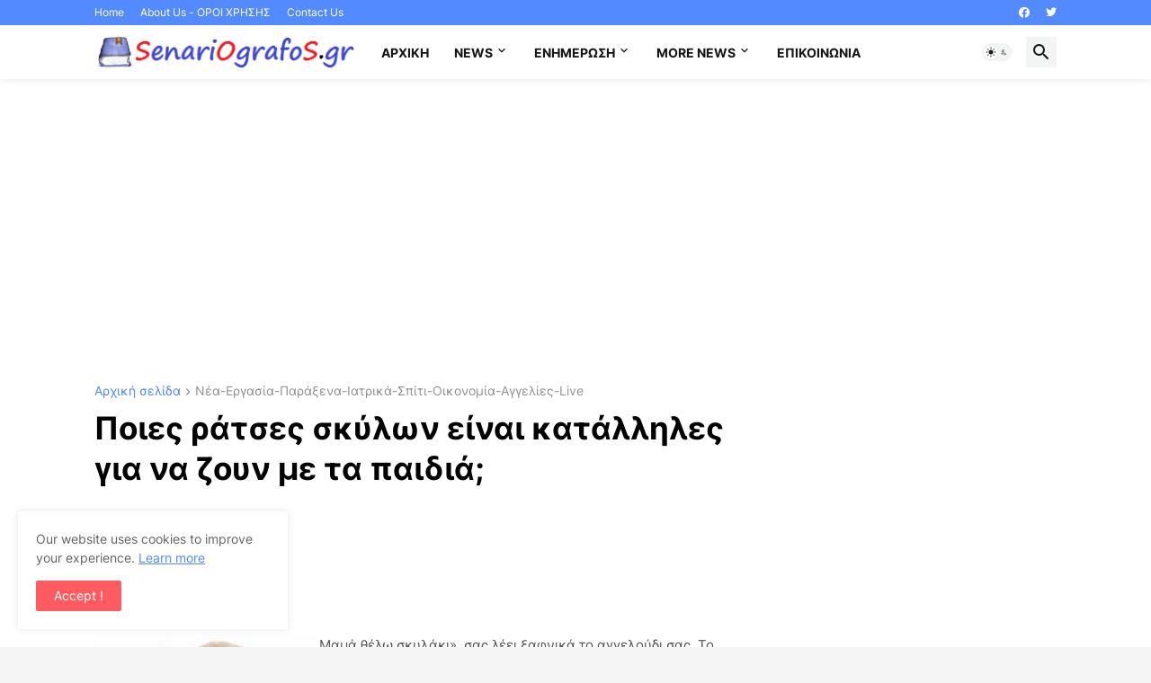

--- FILE ---
content_type: text/html; charset=utf-8
request_url: https://www.google.com/recaptcha/api2/aframe
body_size: 269
content:
<!DOCTYPE HTML><html><head><meta http-equiv="content-type" content="text/html; charset=UTF-8"></head><body><script nonce="IvPUJXJDB1PPS14IvfUgtQ">/** Anti-fraud and anti-abuse applications only. See google.com/recaptcha */ try{var clients={'sodar':'https://pagead2.googlesyndication.com/pagead/sodar?'};window.addEventListener("message",function(a){try{if(a.source===window.parent){var b=JSON.parse(a.data);var c=clients[b['id']];if(c){var d=document.createElement('img');d.src=c+b['params']+'&rc='+(localStorage.getItem("rc::a")?sessionStorage.getItem("rc::b"):"");window.document.body.appendChild(d);sessionStorage.setItem("rc::e",parseInt(sessionStorage.getItem("rc::e")||0)+1);localStorage.setItem("rc::h",'1769464214389');}}}catch(b){}});window.parent.postMessage("_grecaptcha_ready", "*");}catch(b){}</script></body></html>